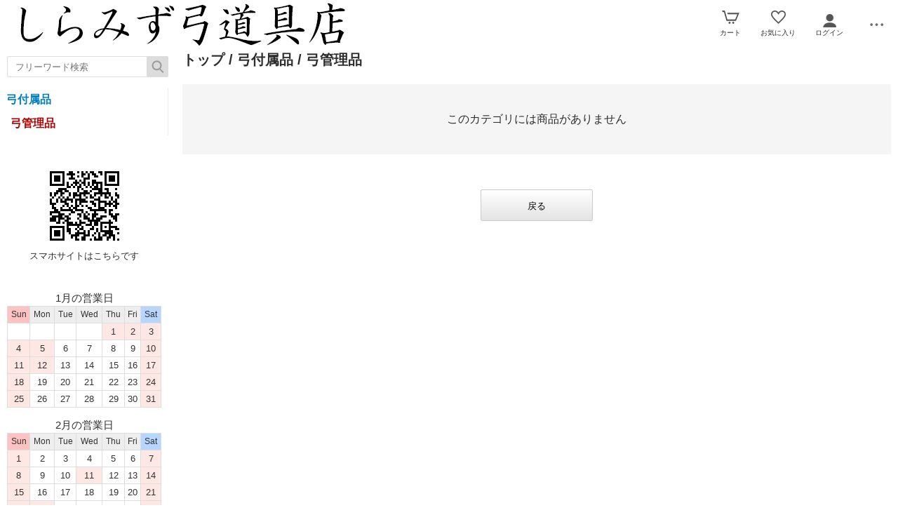

--- FILE ---
content_type: text/html; charset=UTF-8
request_url: https://siramizu.co.jp/esp/34-121-0/
body_size: 5078
content:
<!doctype html><html><head><meta charset="UTF-8">
<meta name="viewport" content="width=device-width">
<meta http-equiv="content-script-type" content="text/javascript">
<title>弓付属品/弓管理品｜有限会社　しらみず弓道具店</title>

<link rel="stylesheet" href="https://sv16.eshop-do.com/esp_lib/css/import.css?n=1" type="text/css" media="all"><link rel="stylesheet" href="https://sv16.eshop-do.com/esp_lib/css/t-news.css" type="text/css" media="all"><link rel="stylesheet" href="https://sv16.eshop-do.com/esp_lib/css/esp-a2.css" type="text/css" media="all"><style>
@media (min-width: 750px) {
.container { padding-left: 260px; }
}
</style>
<script type="text/javascript" src="https://sv16.eshop-do.com/esp_lib/js/jquery.min.js" charset="UTF-8"></script>
<script type="text/javascript" src="https://sv16.eshop-do.com/esp_lib/js/iscroll.min.js" charset="UTF-8"></script>
<style>
#catWrap ul.catMenu li {
font-size:16px !important;
}
</style><script type="text/javascript" src="https://sv16.eshop-do.com/esp_lib/js/pagetop.js" charset="UTF-8"></script>
<script src="https://sv16.eshop-do.com/esp_lib/js/effect.js" charset="UTF-8"></script>

</head>

<body>

<!--######### wrapper #########-->
<div id="wrapper">

	<!--######### header #########-->
	<header class="header">
	
		<div class="wrap_header">
			<div class="header_logo_wide">
				<a href="/"><img src="/esp_img/main_logo.jpg"></a>			</div>
		</div>
		
				
		<!-- アイコン -->
		<ul class="headerMenu">
			
			<li class="popMenu cart-mleft">

				<form name="fm_vcart1" action="https://sv16.eshop-do.com/program/cart/cart.php" method="post">
				<input type="image" src="/esp_img/lib/icon_cart.png" id="cartLinkIcon" alt="ショッピングカートの中身">
				<input type="hidden" name="sid" value="ns69345">
				<input type="hidden" name="esp_odno" value="54517809164210">
				<input type="hidden" name="esp_guest_id" value="gst0183130530">
				<input type="hidden" name="mc" value="">
				<input type="hidden" name="sd" value="">
				<input type="hidden" name="em" value="">
				</form>
								<span class="count count_cart" id="ViewCartPnum" style="display:none"></span>
				<p class="icon_cart-txt">カート</p>
				<div class="header-menu_pop cart_adjust">
					<form name="fm_vcart2" action="https://sv16.eshop-do.com/program/cart/cart.php" method="post">
					
					<div id="CartMesBox1" style="display:none">
						<p class="popCart-txt">カートに<span><span id="FixCartPnum"></span>件の</span>商品が入っています</p>
						<input type="submit" value="ショッピングカートを見る" class="popCart-bt">
						<input type="hidden" name="sid" value="ns69345">
						<input type="hidden" name="esp_odno" value="54517809164210">
						<input type="hidden" name="esp_guest_id" value="gst0183130530">
						<input type="hidden" name="mc" value="">
						<input type="hidden" name="sd" value="">
						<input type="hidden" name="em" value="">
					</div>
					
					<div id="CartMesBox2" style="display:block">
						<p class="popCart-txt">ショッピングカートは空です</p>
					</div>
					
					<input type="hidden" id="CartPnum" value="">

				</div>
			</li>		
		
			<li class="popMenu fav-mleft">
				<form name="fm_recome1" action="/esp/shop" method="post">
				<input type="image" src="/esp_img/lib/icon_heart.png" id="RecmLinkIcon" alt="お気に入り商品">
				<input type="hidden" name="sid" value="ns69345"><input type="hidden" name="RecList" value="1">
				</form>
								<span class="count count_favorite" id="ViewRecmNum" style="display:none"></span>
				<p class="icon_favorite-txt"">お気に入り</p>
				<div class="header-menu_pop favorite_adjust">
					<form name="fm_recome2" action="/esp/shop" method="post">
					
										<div id="RecmMesBox1" style="display:none">
						<p class="popCart-txt">お気に入り商品が<span id="FixRecmNum"></span>件あります</p>
						<input type="submit" value="お気に入り商品を見る" class="popFavorite-bt">
						<input type="hidden" name="sid" value="ns69345">
						<input type="hidden" name="RecList" value="1">
						<input type="hidden" id="RecmCnt" value="">
					</div>
					
					<div id="RecmMesBox2" style="display:block">
						<p class="popCart-txt">お気に入り商品はまだありません</p>
						<input type="hidden" id="RecmCnt" value="0">
					</div>

					</form>
				</div>
			</li>		

	
							<li class="popMenu">
					<a href="/esp/shop?login=1"><img src="/esp_img/lib/icon_login.png" alt="ログイン"></a>										<p class="icon_login-txt">ログイン</p>
					<div class="header-menu_pop login_adjust">
						<p class="popLogin-txt"><a href="/esp/shop?login=1">ログイン</a></p>
						<p class="popLogin-txt"><a href="/esp/shop?regist=1">新規登録</a></p>					</div>
				</li>
				
						<li class="popMenu edge-img">
				<a  class="no-link dotmenu" href="#"><img src="/esp_img/lib/icon_dotted.png"></a>
				<p class="icon_menu-txt" style="margin-bottom:4px;"></p>
				<div class="header-menu_pop menu_adjust">
					<p class="list-hdmn1"><a href="/esp/shop?cid=ftmn&ft_id=qs">お問い合わせ</a></p><p class="list-hdmn1"><a href="/esp/shop?cid=hdmn&hd_id=ac">お支払い方法</a></p>				</div>
			</li>
		</ul>
		<!-- / アイコン -->

		<!--######### スマホ用  ハンバーガーMENU #########-->
		
<div class="sm_cat-menu sm_view">

	<header role="banner">
		<button type="button" class="drawer-toggle drawer-hamburger">
			<span class="sr-only"></span>
			<span id="HamIcon" class="drawer-hamburger-icon"></span>
		</button>
	</header>
	
	<div class="accordion-menu" id="SmartActMenu">
		<a href="/esp/shop"><p class="menu1">トップ</p></a>
		<a href="/esp/gid6/"><p class="menu1 grp-emp">美し矢</p></a><a href="/esp/rank1/"><p class="menu1">新着アイテム</p></a><p class="menu1 ac1">ツルネーつながりの一射ーコラボ商品</p><ul class="inner"><a href="/esp/33-0-0/"><li class="menu2">ツルネーつながりの一射ーコラボ商品をすべて見る...</li></a><a href="/esp/33-102-0/"><li class="menu3">ストラップ</li></a><a href="/esp/33-94-0/"><li class="menu3">下げ革</li></a><a href="/esp/33-100-0/"><li class="menu3">弓</li></a><a href="/esp/33-99-0/"><li class="menu3">弦</li></a><a href="/esp/33-96-0/"><li class="menu3">弦巻</li></a><a href="/esp/33-95-0/"><li class="menu3">握り革</li></a><a href="/esp/33-97-0/"><li class="menu3">桐箱</li></a><a href="/esp/33-101-0/"><li class="menu3">矢</li></a><a href="/esp/33-98-0/"><li class="menu3">粉入れ</li></a></ul><a href="/esp/36-0-0/"><p class="menu1">特価コーナー</p></a><p class="menu1 ac1">矢(ジュラルミン・近的矢）</p><ul class="inner"><a href="/esp/9-0-0/"><li class="menu2">矢(ジュラルミン・近的矢）をすべて見る...</li></a><a href="/esp/9-59-0/"><li class="menu3">１９１３近的矢</li></a><a href="/esp/9-60-0/"><li class="menu3">２０１４近的矢</li></a><a href="/esp/9-61-0/"><li class="menu3">２０１５近的矢</li></a></ul><p class="menu1 ac1">矢(カーボン・近的矢)</p><ul class="inner"><a href="/esp/35-0-0/"><li class="menu2">矢(カーボン・近的矢)をすべて見る...</li></a><a href="/esp/35-146-0/"><li class="menu3">ミズノSST(在庫限り)</li></a><a href="/esp/35-131-0/"><li class="menu3">ミズノWENEW75-18</li></a><a href="/esp/35-132-0/"><li class="menu3">ミズノWENEW80-20</li></a><a href="/esp/35-133-0/"><li class="menu3">ミズノWENEW80-23</li></a><a href="/esp/35-134-0/"><li class="menu3">ミズノWENEWバンブーBC76</li></a><a href="/esp/35-135-0/"><li class="menu3">ミズノWENEWバンブーBC80</li></a><a href="/esp/35-136-0/"><li class="menu3">イーストンウッドカーボン76-20</li></a><a href="/esp/35-137-0/"><li class="menu3">イーストンウッドカーボン80-23</li></a><a href="/esp/35-138-0/"><li class="menu3">KCカーボン75-22</li></a><a href="/esp/35-139-0/"><li class="menu3">KCカーボン80-25</li></a><a href="/esp/35-140-0/"><li class="menu3">KC麦粒カーボン75-18</li></a><a href="/esp/35-141-0/"><li class="menu3">KC麦粒カーボン80-23</li></a><a href="/esp/35-142-0/"><li class="menu3">HAYABUSA76-22</li></a><a href="/esp/35-143-0/"><li class="menu3">HAYABUSA80-25</li></a><a href="/esp/35-144-0/"><li class="menu3">匠カーボン75-17</li></a><a href="/esp/35-145-0/"><li class="menu3">匠カーボン80-22</li></a></ul><a href="/esp/22-0-0/"><p class="menu1">矢（遠的矢）</p></a><a href="/esp/26-0-0/"><p class="menu1">矢（巻きわら矢）</p></a><p class="menu1 ac1">矢（注文）</p><ul class="inner"><a href="/esp/21-0-0/"><li class="menu2">矢（注文）をすべて見る...</li></a><a href="/esp/21-63-0/"><li class="menu3">カーボン矢</li></a><a href="/esp/21-62-0/"><li class="menu3">ジュラルミン矢</li></a></ul><p class="menu1 ac1">矢付属品</p><ul class="inner"><a href="/esp/7-0-0/"><li class="menu2">矢付属品をすべて見る...</li></a><a href="/esp/7-113-0/"><li class="menu3">その他</li></a><a href="/esp/7-55-0/"><li class="menu3">矢尻</li></a><a href="/esp/7-54-0/"><li class="menu3">筈</li></a></ul><p class="menu1 ac1">矢筒</p><ul class="inner"><a href="/esp/18-0-0/"><li class="menu2">矢筒をすべて見る...</li></a><a href="/esp/18-32-0/"><li class="menu3">ショルダー式矢筒</li></a><a href="/esp/18-33-0/"><li class="menu3">美・矢筒</li></a></ul><a href="/esp/10-0-0/"><p class="menu1">弓（グラス・カーボン）</p></a><p class="menu1 ac1">握り革(にぎりかわ)</p><ul class="inner"><a href="/esp/16-0-0/"><li class="menu2">握り革(にぎりかわ)をすべて見る...</li></a><a href="/esp/16-114-0/"><li class="menu3">握り下ゴム</li></a><a href="/esp/16-58-0/"><li class="menu3">握り革</li></a></ul><p class="menu1 ac1">弓巻き・弓袋</p><ul class="inner"><a href="/esp/4-0-0/"><li class="menu2">弓巻き・弓袋をすべて見る...</li></a><a href="/esp/4-8-0/"><li class="menu3">レザー弓袋</li></a><a href="/esp/4-17-0/"><li class="menu3">布製弓巻き</li></a><a href="/esp/4-9-0/"><li class="menu3">布製弓袋</li></a></ul><p class="menu1 ac1">弦</p><ul class="inner"><a href="/esp/8-0-0/"><li class="menu2">弦をすべて見る...</li></a><a href="/esp/8-37-0/"><li class="menu3">合成繊維弦</li></a><a href="/esp/8-38-0/"><li class="menu3">麻弦</li></a><a href="/esp/8-124-0/"><li class="menu3">弦巻</li></a><a href="/esp/8-92-0/"><li class="menu3">弦用付属品</li></a></ul><p class="menu1 ac1">弦巻き・下げ革</p><ul class="inner"><a href="/esp/5-0-0/"><li class="menu2">弦巻き・下げ革をすべて見る...</li></a><a href="/esp/5-12-0/"><li class="menu3">さげ皮</li></a><a href="/esp/5-10-0/"><li class="menu3">弦巻</li></a><a href="/esp/5-89-0/"><li class="menu3">弦巻入れ</li></a><a href="/esp/5-88-0/"><li class="menu3">弦巻＋下げ皮セット</li></a><a href="/esp/5-85-0/"><li class="menu3">弦巻＋粉入れ＋下げ皮セット</li></a></ul><p class="menu1 ac1">弓付属品</p><ul class="inner"><a href="/esp/34-0-0/"><li class="menu2">弓付属品をすべて見る...</li></a><a href="/esp/34-122-0/"><li class="menu3">握り革</li></a><a href="/esp/34-125-0/"><li class="menu3">握り下ゴム</li></a><a href="/esp/34-120-0/"><li class="menu3">籐</li></a><a href="/esp/34-123-0/"><li class="menu3">弓巻き・弓袋</li></a><a href="/esp/34-118-0/"><li class="menu3">石突</li></a><a href="/esp/34-119-0/"><li class="menu3">バンド</li></a><a href="/esp/34-121-0/"><li class="menu3">弓管理品</li></a></ul><p class="menu1 ac1">道着・袴・帯・足袋・雪駄・たすき</p><ul class="inner"><a href="/esp/11-0-0/"><li class="menu2">道着・袴・帯・足袋・雪駄・たすきをすべて見る...</li></a><a href="/esp/11-49-0/"><li class="menu3">たすき</li></a><a href="/esp/11-78-0/"><li class="menu3">たすき入れ</li></a><a href="/esp/11-18-0/"><li class="menu3">上衣</li></a><a href="/esp/11-20-0/"><li class="menu3">帯</li></a><a href="/esp/11-23-0/"><li class="menu3">着物</li></a><a href="/esp/11-24-0/"><li class="menu3">胸当て</li></a><a href="/esp/11-19-0/"><li class="menu3">袴</li></a><a href="/esp/11-21-0/"><li class="menu3">足袋</li></a><a href="/esp/11-22-0/"><li class="menu3">雪駄</li></a></ul><p class="menu1 ac1">弽（ゆがけ）関連・乾燥材など</p><ul class="inner"><a href="/esp/13-0-0/"><li class="menu2">弽（ゆがけ）関連・乾燥材などをすべて見る...</li></a><a href="/esp/13-72-0/"><li class="menu3">かけ</li></a><a href="/esp/13-147-0/"><li class="menu3">かけひも</li></a><a href="/esp/13-73-0/"><li class="menu3">かけ袋</li></a><a href="/esp/13-77-0/"><li class="menu3">乾燥剤</li></a><a href="/esp/13-74-0/"><li class="menu3">押し手かけ</li></a></ul><p class="menu1 ac1">下がけ</p><ul class="inner"><a href="/esp/1-0-0/"><li class="menu2">下がけをすべて見る...</li></a><a href="/esp/1-5-0/"><li class="menu3">柄物(サイズ別)下がけ　小</li></a><a href="/esp/1-66-0/"><li class="menu3">柄物(サイズ別)下がけ　中</li></a><a href="/esp/1-67-0/"><li class="menu3">柄物(サイズ別)下がけ　大</li></a><a href="/esp/1-7-0/"><li class="menu3">白無地下がけ</li></a></ul><p class="menu1 ac1">小物・ゴム弓・ぎり粉など</p><ul class="inner"><a href="/esp/14-0-0/"><li class="menu2">小物・ゴム弓・ぎり粉などをすべて見る...</li></a><a href="/esp/14-26-0/"><li class="menu3">ギリ粉</li></a><a href="/esp/14-25-0/"><li class="menu3">ゴム弓</li></a><a href="/esp/14-93-0/"><li class="menu3">小物入れ</li></a><a href="/esp/14-27-0/"><li class="menu3">的中粉</li></a><a href="/esp/14-28-0/"><li class="menu3">粉入れ</li></a></ul><p class="menu1 ac1">ストラップ・ピンズ・その他グッズ</p><ul class="inner"><a href="/esp/17-0-0/"><li class="menu2">ストラップ・ピンズ・その他グッズをすべて見る...</li></a><a href="/esp/17-115-0/"><li class="menu3">ストラップ</li></a><a href="/esp/17-116-0/"><li class="menu3">ピンズ</li></a><a href="/esp/17-117-0/"><li class="menu3">人形</li></a></ul><p class="menu1 ac1">道場備品</p><ul class="inner"><a href="/esp/23-0-0/"><li class="menu2">道場備品をすべて見る...</li></a><a href="/esp/23-71-0/"><li class="menu3">候串</li></a><a href="/esp/23-70-0/"><li class="menu3">巻き藁</li></a><a href="/esp/23-69-0/"><li class="menu3">的枠</li></a><a href="/esp/23-68-0/"><li class="menu3">的紙</li></a></ul><a href="/esp/15-0-0/"><p class="menu1">本</p></a>	</div>

</div>
		
		<div id="sm_search-area">
			<div class="sm_search-inner">
			<form name="fm_ssearch" action="/esp/shop" method="post">
			
			<div class="hKeyword"><input type="search" name="key" value="" placeholder="フリーワード検索" autocomplete="off" id="sm_search_box" class="sm-def"><p id="SmLoopeImg" class="hBtn"></p></div>
			<input type="hidden" name="sid" value="ns69345">
			<input type="hidden" name="sch_flg" value="1">
			
						
			</form>
			</div>
		</div>
		<!--######### / スマホ用  #########-->
		
		
	</header>
	<!--######### / header #########-->
	
	<!--######### wrap_container #########-->
	<div class="wrap_container">
		
				<!--######### container #########-->
		<div class="container">
		
		<!--######### sideNav #########-->
<div class="sideNav">


<div id="hItemSearch_side" class="clearfix">
	<form name="fm_psearch" action="/esp/shop" method="post">
		<p id="hKeyword"><input type="text" name="key" value="" id="searchText" placeholder="フリーワード検索" autocomplete="off" class="def"></p>
		<p id="hSubmit" class="hBtn_side"><input type="submit" value="" title="検索"></p>
		<input type="hidden" name="sid" value="ns69345">
		<input type="hidden" name="sch_flg" value="1">
		
				
	</form>
</div>
	<div id="catWrap">
		
		<section id="catList">
			<ul class="catMenu">
			
			<li class="cat_lg-scid"><a href="/esp/34-0-0/">弓付属品</a></li>
			<li class="cat2_lg-scid">弓管理品</li>
			
						</ul>
		</section>
	</div>
	<!-- /catWrap-->
	
	
	<!-- side_free-->
	<div class="side_free">
	
		<div style="text-align:center;margin-bottom:40px;"><br />
<img src="/esp_img/qr_v3.png"><br />
スマホサイトはこちらです<br />
</div>	
	</div>
	<!-- / side_free-->
	
	<div class="side_free side_calen">
<div class="calender">

	<table class="tbl_calen">
	<caption>1月の営業日</caption>
		<tr>
			<th class="sun">Sun</th>
			<th>Mon</th>
			<th>Tue</th>
			<th>Wed</th>
			<th>Thu</th>
			<th>Fri</th>
			<th class="sat">Sat</th>
		</tr>
		<tr>
		<td class="wday"></td><td class="wday"></td><td class="wday"></td><td class="wday"></td><td class="hday">1</td><td class="hday">2</td><td class="hday">3</td></tr><tr><td class="hday">4</td><td class="hday">5</td><td class="wday">6</td><td class="wday">7</td><td class="wday">8</td><td class="wday">9</td><td class="hday">10</td></tr><tr><td class="hday">11</td><td class="hday">12</td><td class="wday">13</td><td class="wday">14</td><td class="wday">15</td><td class="wday">16</td><td class="hday">17</td></tr><tr><td class="hday">18</td><td class="wday">19</td><td class="wday">20</td><td class="wday">21</td><td class="wday">22</td><td class="wday">23</td><td class="hday">24</td></tr><tr><td class="hday">25</td><td class="wday">26</td><td class="wday">27</td><td class="wday">28</td><td class="wday">29</td><td class="wday">30</td><td class="hday">31</td></tr><tr>	</table>

			<table class="tbl_calen mtop15">
		<caption>2月の営業日</caption>
			<tr>
				<th class="sun">Sun</th>
				<th>Mon</th>
				<th>Tue</th>
				<th>Wed</th>
				<th>Thu</th>
				<th>Fri</th>
				<th class="sat">Sat</th>
			</tr>
			<tr>
			<td class="hday">1</td><td class="wday">2</td><td class="wday">3</td><td class="wday">4</td><td class="wday">5</td><td class="wday">6</td><td class="hday">7</td></tr><td class="hday">8</td><td class="wday">9</td><td class="wday">10</td><td class="hday">11</td><td class="wday">12</td><td class="wday">13</td><td class="hday">14</td></tr><td class="hday">15</td><td class="wday">16</td><td class="wday">17</td><td class="wday">18</td><td class="wday">19</td><td class="wday">20</td><td class="hday">21</td></tr><td class="hday">22</td><td class="hday">23</td><td class="wday">24</td><td class="wday">25</td><td class="wday">26</td><td class="wday">27</td><td class="hday">28</td></tr>		</table>
	<p class="calen-com mtop10"><u>インターネット店のみの<font color="#FF0000">発送用カレンダー</font>です。</u><font color="#FF0000">ピンク色の日は発送出来ません</font>、ご了承下さいませ。どうぞよろしくお願いいたします。久留米本店（火曜定休）・福岡店（土日のみ営業）、北九州店（土日のみ営業）・筑豊店はそれぞれ営業日が異なりますのでご注意下さいませ。どうぞよろしくお願いいたします。<br />
<br />
・ご来店くださいますお客様へ。弓道大会によるお休み等もございます。営業時間等の各店へのお問い合わせは、久留米店 <span style="color:#660099;">0942-35-4323</span>、福岡赤坂店<span style="color:#660099;"> 092-714-0466</span>、北九州店 <span style="color:#660099;">093-681-4152</span>、筑豊店 <span style="color:#660099;">0947-46-1625</span>となります。よろしくお願いいたします。<br />
<br />
</p></div>
</div>
</div>
 <!--######### / sideNav #########-->
		<!--#########  main #########-->
<div class="main">
	
		
	<!-- inner -->
	<div class="inner">
		<h2 class="cat_ttl"><a href="/">トップ</a> / <a href="/esp/34-0-0/">弓付属品</a> / 弓管理品</h2>
	
			
		<div id="sm_mcat-area">
					</div>
			
			<div class="warning-box">
			<p class="warning-msg">このカテゴリには商品がありません</p>
		</div>
					<div class="warning-back">
				<button onClick="location.href=''">戻る</button>
			</div>
		
<div class="paging clearfix">	
	<ul>

		
	</ul>
</div>	
	<!--#########  modal window #########-->
	<div id="modalCartIn-back"></div>
	<div id="modalCartIn">
		<div class="modal-content">
			<ul class="modal-body">
				<img src="https://sv16.eshop-do.com/esp_lib/img/blanks.gif" class="check_ani-style" id="CheckGif">
				<p class="cartin-msg" id="CartInMes"></p>
			</ul>
		</div>
	</div>

	</div>
	<!-- /inner -->		
		
</div>
<!-- /main -->		

</div>	</div>
	<!--######### / wrap_container #########-->
	
			<!--######### footer #########-->
		<footer class="footer">
			<div class="footer-menu">
				<div class="ft-box1">
										<ul class="ft-menu-5">
						<li class="ft-li"><a href="/esp/shop?cid=ftmn&ft_id=ts">特定商取引法に基づく表示</a></li>
						<li class="ft-li"><a href="/esp/shop?cid=ftmn&ft_id=qs">お問い合わせ</a></li><li class="ft-li"><a href="/esp/shop?cid=ftmn&ft_id=2">送料につきまして</a></li>					</ul>
					
				</div>
			</div>
		
			<div class="sns"><a href="https://www.instagram.com/shiramizukyudo/" target="_blank"><img src="/esp_img/lib/ico_instagram.png" alt="Instagram" title="Instagram"></a></div>			
			<div class="copy-r">
				<p class="cr-txt">
				Copyright(c) しらみず弓道具店 All Rights Reserved.				</p>
			</div>
			
			<div class="sm_ft_sns-icon sm_view">
			<a href="https://www.instagram.com/shiramizukyudo/" target="_blank"><img src="/esp_img/lib/icon_insta_30.png"></a>		</div>
			<!--######### スマホ用アイコンボタン #########-->
		<ul class="sm_footer sm_view">
			<li>
				<div class="ft_inner">
					<a href="/esp/shop"><img src="/esp_img/lib/ico_home_sm.png"></a>
					<p class="ft_top_txt">トップ</p>
				</div>
			</li>
		
							<li>
					<div class="ft_inner">
												<a href="/esp/shop?login=1"><img src="/esp_img/lib/icon_login.png"></a>
												<p class="ft_login_txt">ログイン</p>
					</div>
				</li>
						<li class="fav">
				<div class="ft_inner">
					<form name="fm_recome2" action="/esp/shop" method="post">
					<input type="image" src="/esp_img/lib/icon_heart.png" class="ft-img">
					<input type="hidden" name="sid" value="ns69345">
					<input type="hidden" id="smRecmCnt" value="">
					<input type="hidden" name="RecList" value="1">
					</form>
										<span class="count ft_count_favorite" id="smViewRecmNum" style="display:none"><p class="ft_num"></p></span>
					<p class="ft_fav_txt">お気に入り</p>
				</div>
			</li>
			
						<li>
				<div class="ft_inner">
					<form name="fm_vcart1" action="https://sv16.eshop-do.com/program/cart/cart.php" method="post">
					<input type="image" src="/esp_img/lib/icon_cart.png" class="ft-img">
					<input type="hidden" name="sid" value="ns69345">
					<input type="hidden" name="esp_odno" value="54517809164210">
					<input type="hidden" name="esp_guest_id" value="gst0183130530">
					<input type="hidden" name="mc" value="">
					<input type="hidden" name="sd" value="">
					<input type="hidden" name="em" value="">
					</form>
					<span class="count count_cart" id="smViewCartPnum" style="display:none"><p class="num"></p></span>
					
					<p class="ft_cart_txt">カート</p>
				</div>	
			</li>
			
						<li class="ft_mn">
				<img src="/esp_img/lib/icon_dotted.png" id="FootFreeMenu">
				<p class="icon_menu-txt" style="margin-bottom:4px;"></p>
				<div class="ft-mn_pop ft_mn_adjust" id="ft-free_menu">
			
					<p class="ft-mn_txt"><a href="/esp/shop?cid=ftmn&ft_id=qs">お問い合わせ</a></p><p class="ft-mn_txt"><a href="/esp/shop?cid=hdmn&hd_id=ac">お支払い方法</a></p><p class="ft-mn_txt"><a href="/esp/shop?cid=ftmn&ft_id=ts">特定商取引法に基づく表示</a></p><p class="ft-mn_txt"><a href="/esp/shop?cid=ftmn&ft_id=clen">営業カレンダー</a></p><p class="ft-mn_txt"><a href="/esp/shop?cid=ftmn&ft_id=2">送料につきまして</a></p>					
				</div>
			</li>

		</ul>
		<!--######### スマホ用 #########-->
	
	</footer>	<!--######### / footer #########-->
	
</div>
<!--######### wrapper #########-->

<p class="pagetop"><a class="no-link-sm" href="#"></a></p>


</body>

</html>

--- FILE ---
content_type: text/css
request_url: https://sv16.eshop-do.com/esp_lib/css/reviewEdit.css
body_size: 466
content:
@charset "utf-8";
/**********************************
*	reviewEdit.css
**********************************/
.form-wreview {
width:700px;
margin:0 auto 0;
padding:30px 30px 0;
overflow:hidden;
}

dl.inp-wreview dt {
float:left;
width:200px;
margin-bottom:20px;
}

dl.inp-wreview dd {
margin-bottom:20px;
}

.msg-giv-point { margin-bottom:15px; }

.ss-wrap {position:relative;}

.ss-wrap::before{
content: '';
position: absolute;
z-index: 0;
top: 0;
right:260px;
background: #aaa;
height: 100%;
width: 20px;
border-radius:2px;
}

.ss-wrap::after{
content: '';
position: absolute;
z-index: 3;
top: 0;
bottom: 0;
margin: auto 0;
right: 266px;
width: 0;
height: 0;
border-style: solid;
border-width: 4px 4px 0 4px;
border-color: #fff transparent transparent transparent;
z-index: 1;
}

select.select-star{
-webkit-appearance: none;
-moz-appearance: none;
appearance: none;
margin: 0;
height: 30px;
position: relative;
z-index: 1;
padding: 0 30px 0 5px;
border-radius: 2px;
background:transparent;
}

.op-star {
color: #00C6FF;
}

dl.inp-wreview .inputM {
width:300px;
height: 30px;
position: relative;
padding: 0 25px 0 5px;
border-radius: 2px;
}

textarea.r_honbun-inp {
width: 420px;
max-width:420px;
padding: 5px 10px;
border-radius: 3px;
max-height:500px;
}

.warning-back  {
text-align: center;
margin-top: 50px;
}

.warning-back button {
height: 45px;
line-height: 45px;
width: 160px;
background: linear-gradient(#fff,#e3e3e3);
padding: 0 20px;
border-radius: 2px;
border:1px solid #ccc;
}

.warning-back button:hover {
background: linear-gradient(#fff,#f0f0f0);
}
